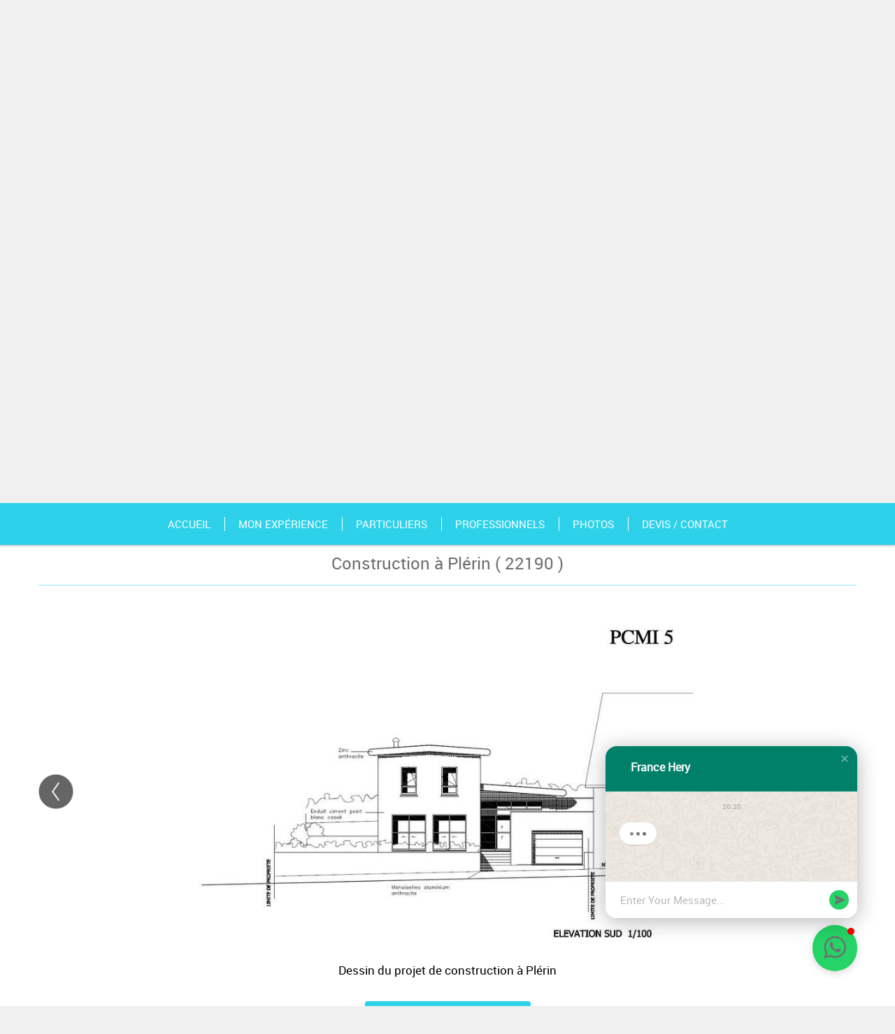

--- FILE ---
content_type: text/html; charset=utf-8
request_url: https://www.dessinateur-francehery.fr/album-4
body_size: 4251
content:
<!doctype html>
<html lang="fr">

<head>
    <title>Construction à Plérin ( 22190 ) - FRANCE HERY</title>
    <meta name="description" content="Construction à Plérin ( 22190 ) - FRANCE HERY">
    <meta name='viewport' content='width=device-width, initial-scale=1.0,maximum-scale=1.0'>
    <meta http-equiv='Content-Type' content='text/html; charset=utf-8'>
    <meta name="theme-color" content="#152672">
    <meta name="msapplication-TileColor" content="#152672">
    <link rel='shortcut icon' type='image/x-icon' href='/img/favicon.ico'>
    <link type="text/css" href='/css/galerie.css' rel='stylesheet'>
    <link type="text/css" href='/css/global.css' rel='stylesheet'>
</head>
<body >
    <div id="preload">
        <div class="circle">
        </div>
    </div>
    <main id="all">
        <header>
            <div class="siteCache"></div>
            <div class="buttonMenu">
                <div class="bouton">
                    <div></div>
                    <div></div>
                    <div></div>
                </div>
                <div class="titre">Menu</div>
            </div>
            <div class="coordH hidden-xs hidden-sm">
                France Héry - 4 bis route de paimpol, 22470 Plouézec - 06 88 75 35 20 - 
            </div>
            <div class="coordH visible-xs visible-sm">
                <a href="tel:06 88 75 35 20">06 88 75 35 20</a>
                <a href="tel:"></a>
            </div>
            <div class="logo">
                <a class="logoImg" href="/">
                    <img src="/img/header/logo.jpg" alt="dessinateur projeteur Paimpol">
                </a>
                <a class="fb" href="http://www.facebook.com/France-Hery-Dessinatrice-en-batiment-412545989118685/?fref=ts" target="_blank" rel="nofollow">
                    <img src="/img/header/facebook.png" alt="dessinateur projeteur Paimpol">
                </a>
            </div>
            <div class="secondHead2">
            <div class="secondHead">
                <div class="container">
                    <div class="menu">
                        <nav class="menuUl">
                            <ul>
                                <li ><a href='/'> Accueil</a></li><li ><a href='/mon-experience/c-3.html' >Mon expérience</a></li><li ><a href='/particuliers/c-8.html' >Particuliers</a></li><li ><a href='/professionnels/c-9.html' >Professionnels</a></li><li ><a href='/galerie' >Photos</a></li><li ><a href='/contact' >devis / Contact</a></li>
                            </ul>
                            <div class="menuExtension"></div>
                        </nav>
                    </div>
                    <div class="clearfix"></div>
                    
                </div>
            </div>
            </div>
            <div id="ban">
                <!-- " container slideBan et changer la div.photo en img ET le script dans backoffice/galerie.js" OR " fullPageBan " -->
                <div class="fullPageBan">
                    <div class="photoDiv">
                                                <ul class="galerie">
                                                             <li id="ban1" class="active premier">
                                                                    <div  class="photo" srcload=/img/banniere/dessinateur-projeteur-paimpol_4.jpg srcloadmobile=/img/banniere/mobile_dessinateur-projeteur-paimpol_4.jpg></div>
                                                            </li>
                                                      </ul>
                        <ul class="pucesB">
                                                          <li class="puce active" id="puceBan1"></li>
                                                      </ul>
                                            </div>
                </div>
            </div>
            <div class="down"><img src="/img/header/down.png" alt=""></div>
        </header>
        <section id="center">
            <div class="container">
<div class="menuLeft">
    <ul>
        
    </ul>
</div><article class="photoDiv zoomPhoto albumDiv">          
<h1 class="titre_article">Construction à Plérin ( 22190 )</h1>
    <ul class="galerie">
                <li class="active premier">  
            <a class="photo" href="/img/photo/plerin-projet_20.jpg" data-source="/img/photo/plerin-projet_20.jpg" title="Dessin du projet de construction à Plérin">
                  <img src="/img/photo/plerin-projet_20.jpg"  alt="Dessin du projet de construction à Plérin">
            </a>
                  <p class="titrePhoto">Dessin du projet de construction à Plérin</p>
        </li>
                    <li >  
            <a class="photo" href="/img/photo/plerin-1_21.jpg" data-source="/img/photo/plerin-1_21.jpg" title="Construction - maison à Plérin">
                  <img srcload="/img/photo/plerin-1_21.jpg"  alt="Construction - maison à Plérin">
            </a>
                  <p class="titrePhoto">Construction - maison à Plérin</p>
        </li>
                    <li >  
            <a class="photo" href="/img/photo/plerin-2_22.jpg" data-source="/img/photo/plerin-2_22.jpg" title="Construction - maison à Plérin">
                  <img srcload="/img/photo/plerin-2_22.jpg"  alt="Construction - maison à Plérin">
            </a>
                  <p class="titrePhoto">Construction - maison à Plérin</p>
        </li>
                    <li >  
            <a class="photo" href="/img/photo/image_27.jpg" data-source="/img/photo/image_27.jpg" title="Facade principale - construction PLERIN">
                  <img srcload="/img/photo/image_27.jpg"  alt="Facade principale - construction PLERIN">
            </a>
                  <p class="titrePhoto">Facade principale - construction PLERIN</p>
        </li>
                </ul>
    <div class="precedentGalerie">
    </div>
    <div class="suivantGalerie">
    </div>
    <br>
    <br>
    <br>
    <div class="retour"><a class="plus" href="/galerie">Retour aux albums</a></div>
</article>    </div>
</section>
<div class="bottomGal">
    <div class="imgGal anim md-3 sm-3 xs-12" style="background-image:url(/img/photo/photo1_2.jpg)"></div>
    <div class="imgGal anim md-3 sm-3 xs-12" style="background-image:url(/img/photo/photo2_3.jpg)"></div>
    <div class="imgGal anim md-3 sm-3 hidden-xs" style="background-image:url(/img/photo/photo3_4.jpg)"></div>
    <div class="imgGal anim md-3 sm-3 hidden-xs" style="background-image:url(/img/photo/photo4_5.jpg)"></div>
    <a href="/galerie">
        <img src="/img/center/picto-photo.png" alt="dessinateur projeteur Paimpol">
        <p>Mes réalisations</p>
    </a>
    <div class="clearfix"></div>
</div>
<!-- Elfsight WhatsApp Chat | 3253 : HERY FRANCE -->
<script src="https://static.elfsight.com/platform/platform.js" async></script>
<div class="elfsight-app-eef52e22-dbc9-47dd-8f37-0845c0855098" data-elfsight-app-lazy></div>
<div class="coord">
    <div class="coordDiv anim">
        <img src="/img/center/logo-bottom.png" alt="dessinateur projeteur Paimpol">
        <div class="leftCoord md-6 sm-6 xs-12">
            <img src="/img/center/pin.png" alt="dessinateur projeteur Paimpol">
            <p>4 bis route de paimpol,</p>
            <p>22470 Plouézec</p>
        </div>
        <div class="rightCoord md-6 sm-6 xs-12">
            <img src="/img/center/phone.png" alt="dessinateur projeteur Paimpol">
            <div class="tel">
                <p class="visible-xs"><a href="tel:0688753520">06 88 75 35 20</a></p>
                <p class="hidden-xs">06 88 75 35 20</p>
            </div>
            <div class="tel">
                <p class="visible-xs"><a href="tel:"></a></p>
                <p class="hidden-xs"></p>
            </div>
        </div>
        <div class="clearfix"></div>
        <a href="/contact" class="plus">Me contacter</a>
        <div class="horaire">
            Du lundi au vendredi de 8h30 à 19h et le samedi de 9h à 12h
        </div>
    </div>
</div>
<div class="bottom">
    <div class="container anim">
         <div class="temoignage md-6 sm-6 xs-12">
            <div class="temoignageDiv">                
            <div class="titreBottom">Témoignages</div>
            <div class="tem">
                <ul class="temoignageUl">
                                                                      
                                                
                        <li class="ligneTem1 active premier">
                             <p class="noteTem ">
                                                                   <img src="/img/center/avis-on.png" alt="avis">
                                                                   <img src="/img/center/avis-on.png" alt="avis">
                                                                   <img src="/img/center/avis-on.png" alt="avis">
                                                                   <img src="/img/center/avis-on.png" alt="avis">
                                                                   <img src="/img/center/avis-on.png" alt="avis">
                                                                                              </p>
                          
                            <div class="contenuTem">
                                                                                                                on la remercie pour l’obtention de notre permis de construire très efficace et a l’ecoute de nos besoins .Obtention du permis en 1 mois qui...</div>
                            <div class="titreBlocTemFlashInside">Pujat eric</div>
                        </li>
                                             
                                                
                        <li class="ligneTem2 ">
                             <p class="noteTem ">
                                                                   <img src="/img/center/avis-on.png" alt="avis">
                                                                   <img src="/img/center/avis-on.png" alt="avis">
                                                                   <img src="/img/center/avis-on.png" alt="avis">
                                                                   <img src="/img/center/avis-on.png" alt="avis">
                                                                   <img src="/img/center/avis-on.png" alt="avis">
                                                                                              </p>
                          
                            <div class="contenuTem">
                                                                                                                Nous tenons a remercier Mme Hery pour la qualité de son travail pour notre demande préalable. Elle a répondu rapidement et nous a accompagnée...</div>
                            <div class="titreBlocTemFlashInside">BEAUVERGER</div>
                        </li>
                                             
                                                
                        <li class="ligneTem3 ">
                             <p class="noteTem ">
                                                                   <img src="/img/center/avis-on.png" alt="avis">
                                                                   <img src="/img/center/avis-on.png" alt="avis">
                                                                   <img src="/img/center/avis-on.png" alt="avis">
                                                                   <img src="/img/center/avis-on.png" alt="avis">
                                                                   <img src="/img/center/avis-on.png" alt="avis">
                                                                                              </p>
                          
                            <div class="contenuTem">
                                                                                                                Nous avons été très satisfaits de notre collaboration avec Mme France Héry qui nous a bien aidés à bâtir notre projet d'aménagement d'un...</div>
                            <div class="titreBlocTemFlashInside">Yannik et Nadine Le Dû</div>
                        </li>
                                             
                                                
                        <li class="ligneTem4 ">
                             <p class="noteTem ">
                                                                   <img src="/img/center/avis-on.png" alt="avis">
                                                                   <img src="/img/center/avis-on.png" alt="avis">
                                                                   <img src="/img/center/avis-on.png" alt="avis">
                                                                   <img src="/img/center/avis-on.png" alt="avis">
                                                                                                   <img src="/img/center/avis-off.png" alt="avis">
                                                              </p>
                          
                            <div class="contenuTem">
                                                                                                                je tenais a remercier Mme Hery pour sa réactivité, son écoute ,pour la réalisation de ma demande de déclaration préalable pour la construction...</div>
                            <div class="titreBlocTemFlashInside">guichard joel</div>
                        </li>
                                             
                                                
                        <li class="ligneTem5 ">
                             <p class="noteTem ">
                                                                   <img src="/img/center/avis-on.png" alt="avis">
                                                                   <img src="/img/center/avis-on.png" alt="avis">
                                                                   <img src="/img/center/avis-on.png" alt="avis">
                                                                   <img src="/img/center/avis-on.png" alt="avis">
                                                                   <img src="/img/center/avis-on.png" alt="avis">
                                                                                              </p>
                          
                            <div class="contenuTem">
                                                                                                                Mme HERY a su prendre notre projet au pied levé, quelle réactivité, un grand merci. On recommande fortement. Toujours à l'écoute et avec de bons...</div>
                            <div class="titreBlocTemFlashInside">David Guéguen</div>
                        </li>
                                             
                                                
                        <li class="ligneTem6 ">
                             <p class="noteTem ">
                                                                   <img src="/img/center/avis-on.png" alt="avis">
                                                                   <img src="/img/center/avis-on.png" alt="avis">
                                                                   <img src="/img/center/avis-on.png" alt="avis">
                                                                   <img src="/img/center/avis-on.png" alt="avis">
                                                                   <img src="/img/center/avis-on.png" alt="avis">
                                                                                              </p>
                          
                            <div class="contenuTem">
                                                                                                                Mme Hery est une professionnelle à l'écoute et très réactive qui a su adapter le projet en tenant compte de nos attentes....</div>
                            <div class="titreBlocTemFlashInside">Olivia BIENVENU </div>
                        </li>
                                             
                                                
                        <li class="ligneTem7 ">
                             <p class="noteTem ">
                                                                   <img src="/img/center/avis-on.png" alt="avis">
                                                                   <img src="/img/center/avis-on.png" alt="avis">
                                                                   <img src="/img/center/avis-on.png" alt="avis">
                                                                   <img src="/img/center/avis-on.png" alt="avis">
                                                                   <img src="/img/center/avis-on.png" alt="avis">
                                                                                              </p>
                          
                            <div class="contenuTem">
                                                                                                                Merci beaucoup France pour tes conseils, ta gentillesse et ton professionnalisme !!! De plus, sans ta rapidité, le projet n'aurait tout simplement...</div>
                            <div class="titreBlocTemFlashInside">Pinsard Dorothee </div>
                        </li>
                                             
                                                
                        <li class="ligneTem8 ">
                             <p class="noteTem ">
                                                                   <img src="/img/center/avis-on.png" alt="avis">
                                                                   <img src="/img/center/avis-on.png" alt="avis">
                                                                   <img src="/img/center/avis-on.png" alt="avis">
                                                                   <img src="/img/center/avis-on.png" alt="avis">
                                                                   <img src="/img/center/avis-on.png" alt="avis">
                                                                                              </p>
                          
                            <div class="contenuTem">
                                                                                                                Je recommande les services de Madame france Hery tr&egrave;s &agrave; l'&eacute;coute et de bons conseils merci &agrave; vous...</div>
                            <div class="titreBlocTemFlashInside">Mathieu.L</div>
                        </li>
                                             
                                                
                        <li class="ligneTem9 ">
                             <p class="noteTem ">
                                                                   <img src="/img/center/avis-on.png" alt="avis">
                                                                   <img src="/img/center/avis-on.png" alt="avis">
                                                                   <img src="/img/center/avis-on.png" alt="avis">
                                                                   <img src="/img/center/avis-on.png" alt="avis">
                                                                   <img src="/img/center/avis-on.png" alt="avis">
                                                                                              </p>
                          
                            <div class="contenuTem">
                                                                                                                Madame HERY a &eacute;t&eacute; continuellement &agrave; notre &eacute;coute, elle a toujours &eacute;t&eacute; force de propositions et a su lire...</div>
                            <div class="titreBlocTemFlashInside">Lindemann Sabine</div>
                        </li>
                                             
                                                
                        <li class="ligneTem10 ">
                             <p class="noteTem ">
                                                                   <img src="/img/center/avis-on.png" alt="avis">
                                                                   <img src="/img/center/avis-on.png" alt="avis">
                                                                   <img src="/img/center/avis-on.png" alt="avis">
                                                                   <img src="/img/center/avis-on.png" alt="avis">
                                                                   <img src="/img/center/avis-on.png" alt="avis">
                                                                                              </p>
                          
                            <div class="contenuTem">
                                                                                                                Professionnelle de bons conseils qui a su adapter sa proposition &agrave; nos attentes et nous accompagner tout au long de notre...</div>
                            <div class="titreBlocTemFlashInside">Matthieu SALAUN</div>
                        </li>
                                                                            </ul>
                <div class="suivantTem"></div>
                <div class="precedentTem"></div>
                <ul class="pucesT">
                    <li class="puceTem1 premier active"></li><li class="puceTem2 "></li><li class="puceTem3 "></li><li class="puceTem4 "></li><li class="puceTem5 "></li><li class="puceTem6 "></li><li class="puceTem7 "></li><li class="puceTem8 "></li><li class="puceTem9 "></li><li class="puceTem10 "></li>
                </ul>
            </div>
            <a href="/temoignage" class="plus">
                tous les témoignages
            </a>
            </div>
        </div>
        <div class="actu md-6 sm-6 xs-12">
            <div class="titreBottom">Flash-infos</div>
            <div class="flash">
                <ul class="actuUl">
                                                                      
                                                <li class="ligneActu1 active premier">
                            <div class="titreFlash">Extension et agrandissement de maison.</div>
                            <div class="dateFlash">26/09/2018</div>
                            <div class="contenuFlash">
                                                                                                                &nbsp;

Agrandir son logement n&rsquo;implique pas forc&eacute;ment de d&eacute;m&eacute;nager : il est possible, dans certaines mesures, d&rsquo;agrandir son logement. Pour de petites surfaces, une d&eacute;claration pr&eacute;alable suffit,...</div>
                        </li>
                         
                     
                                                <li class="ligneActu2 ">
                            <div class="titreFlash">Dessinateur projeteur France Héry à Plouézec (22)</div>
                            <div class="dateFlash">17/05/2018</div>
                            <div class="contenuFlash">
                                                                                                                Dessinatrice en b&acirc;timent &agrave; Plouézec, je travaille pour les particuliers et les professionnels (architectes et ma&icirc;tres d'oeuvre), sur des projets divers (construction neuve, r&eacute;novation, extension, r&eacute;habilitation,...</div>
                        </li>
                         
                     
                                                <li class="ligneActu3 ">
                            <div class="titreFlash">Les petites astuces à connaître avant de rénover votre maison</div>
                            <div class="dateFlash">17/05/2018</div>
                            <div class="contenuFlash">
                                                                                                                Pour &eacute;viter la situation o&ugrave; vous vous dites &ldquo;et si seulement on me l&rsquo;avait dit avant&rdquo;, on vous confie quelques astuces &agrave; connaitre avant de vous lancer dans vos projets de r&eacute;novation de votre...</div>
                        </li>
                         
                                                    </ul>
                <div class="suivantFlash"></div>
                <div class="precedentFlash"></div>
                <ul class="pucesF">
                    <li class="puceFlash1 premier active"></li><li class="puceFlash2 "></li><li class="puceFlash3 "></li>
                </ul>
            </div>
            <a href="/actualite" class="plus">
                Toutes les actualités
            </a>
        </div>
        <div class="clearfix"></div>
    </div>
</div><footer>
    <div class="container">
        <div class="newsletter anim">
            <div class="titreN">Inscrivez vous à la newsletter</div>
            <form class="newsletterF" action="/newsletter" method="POST">
                <div class="relative">
                    <input type="text" name="mail" class="text" placeholder="Inscrivez votre e-mail" onkeyup="confirm_email(this);" onchange="confirm_email(this);" required>
                    <div class="pict"></div>
                </div>
                <button type="submit" class="sub">
                    <img src="/img/center/send.png" alt="dessinateur projeteur Paimpol">
                </button>
            </form>
        </div>
        <div class="lienFooter">
            <ul>
                <li><a href="/mentions" rel="nofollow">Mentions légales</a></li>
                <li><a href="/plandusite">Plan du site</a></li>
                                <li><a href="/bureau-dessin-batiment-plouezec/6-6.htm#center">Bureau de dessin en bâtiment  Plouézec</a></li>                <li><a href="/backoffice" rel="nofollow" target="_blank">Administration</a></li>
            </ul>
        </div>
        <div class="copy">
            ©France hery dessinatrice en bâtiment
        </div>
        <div class="up"><img src="/img/center/up.png" alt=""></div>
    </div>
</footer>
</main>
<div id="notMobile"></div>
<script type="text/javascript" src="/scripts/main.js" defer></script>
    <script async src="https://www.googletagmanager.com/gtag/js?id=UA-198473872-37"></script>
    <script>
    
      window.dataLayer = window.dataLayer || [];
      function gtag(){dataLayer.push(arguments);}
      gtag('js', new Date());
    
      gtag('config', 'UA-198473872-37');
      gtag('config', 'AW-1025820523');
    </script>
</body>
</html>

--- FILE ---
content_type: text/css
request_url: https://www.dessinateur-francehery.fr/css/galerie.css
body_size: 3490
content:
html{font-family:sans-serif;-webkit-text-size-adjust:100%;-ms-text-size-adjust:100%}*{-webkit-box-sizing:border-box;-moz-box-sizing:border-box;box-sizing:border-box}:before,:after{-webkit-box-sizing:border-box;-moz-box-sizing:border-box;box-sizing:border-box}.clearfix{clear:both;float:none;}.container{clear:both;float:none;margin-right:auto;margin-left:auto}@media (min-width: 768px){.container{width:750px}}@media (min-width: 993px){.container{width:970px}}@media (min-width: 1200px){.container{width:1170px}}.xs-1,.sm-1,.md-1,.lg-1,.xs-2,.sm-2,.md-2,.lg-2,.xs-3,.sm-3,.md-3,.lg-3,.xs-4,.sm-4,.md-4,.lg-4,.xs-5,.sm-5,.md-5,.lg-5,.xs-6,.sm-6,.md-6,.lg-6,.xs-7,.sm-7,.md-7,.lg-7,.xs-8,.sm-8,.md-8,.lg-8,.xs-9,.sm-9,.md-9,.lg-9,.xs-10,.sm-10,.md-10,.lg-10,.xs-11,.sm-11,.md-11,.lg-11,.xs-12,.sm-12,.md-12,.lg-12{position:relative;min-height:1px}.xs-1,.xs-2,.xs-3,.xs-4,.xs-5,.xs-6,.xs-7,.xs-8,.xs-9,.xs-10,.xs-11,.xs-12{float:left}.xs-12{width:100%;}.xs-11{width:91.66666667%}.xs-10{width:83.33333333%}.xs-9{width:75%}.xs-8{width:66.66666667%}.xs-7{width:58.33333333%}.xs-6{width:50%}.xs-5{width:41.66666667%}.xs-4{width:33.33333333%}.xs-3{width:25%}.xs-2{width:16.66666667%}.xs-1{width:8.33333333%}.xs-offset-12{margin-left:100%}.xs-offset-11{margin-left:91.66666667%}.xs-offset-10{margin-left:83.33333333%}.xs-offset-9{margin-left:75%}.xs-offset-8{margin-left:66.66666667%}.xs-offset-7{margin-left:58.33333333%}.xs-offset-6{margin-left:50%}.xs-offset-5{margin-left:41.66666667%}.xs-offset-4{margin-left:33.33333333%}.xs-offset-3{margin-left:25%}.xs-offset-2{margin-left:16.66666667%}.xs-offset-1{margin-left:8.33333333%}.xs-offset-0{margin-left:0}@media (min-width: 768px){.sm-1,.sm-2,.sm-3,.sm-4,.sm-5,.sm-6,.sm-7,.sm-8,.sm-9,.sm-10,.sm-11,.sm-12{float:left}.sm-12{width:100%}.sm-11{width:91.66666667%}.sm-10{width:83.33333333%}.sm-9{width:75%}.sm-8{width:66.66666667%}.sm-7{width:58.33333333%}.sm-6{width:50%}.sm-5{width:41.66666667%}.sm-4{width:33.33333333%}.sm-3{width:25%}.sm-2{width:16.66666667%}.sm-1{width:8.33333333%}.sm-offset-12{margin-left:100%}.sm-offset-11{margin-left:91.66666667%}.sm-offset-10{margin-left:83.33333333%}.sm-offset-9{margin-left:75%}.sm-offset-8{margin-left:66.66666667%}.sm-offset-7{margin-left:58.33333333%}.sm-offset-6{margin-left:50%}.sm-offset-5{margin-left:41.66666667%}.sm-offset-4{margin-left:33.33333333%}.sm-offset-3{margin-left:25%}.sm-offset-2{margin-left:16.66666667%}.sm-offset-1{margin-left:8.33333333%}.sm-offset-0{margin-left:0}}@media (min-width: 993px){.md-1,.md-2,.md-3,.md-4,.md-5,.md-6,.md-7,.md-8,.md-9,.md-10,.md-11,.md-12{float:left}.md-12{width:100%}.md-11{width:91.66666667%}.md-10{width:83.33333333%}.md-9{width:75%}.md-8{width:66.66666667%}.md-7{width:58.33333333%}.md-6{width:50%}.md-5{width:41.66666667%}.md-4{width:33.33333333%}.md-3{width:25%}.md-2{width:16.66666667%}.md-1{width:8.33333333%}.md-offset-12{margin-left:100%}.md-offset-11{margin-left:91.66666667%}.md-offset-10{margin-left:83.33333333%}.md-offset-9{margin-left:75%}.md-offset-8{margin-left:66.66666667%}.md-offset-7{margin-left:58.33333333%}.md-offset-6{margin-left:50%}.md-offset-5{margin-left:41.66666667%}.md-offset-4{margin-left:33.33333333%}.md-offset-3{margin-left:25%}.md-offset-2{margin-left:16.66666667%}.md-offset-1{margin-left:8.33333333%}.md-offset-0{margin-left:0}}@media (min-width: 1200px){.lg-1,.lg-2,.lg-3,.lg-4,.lg-5,.lg-6,.lg-7,.lg-8,.lg-9,.lg-10,.lg-11,.lg-12{float:left}.lg-12{width:100%}.lg-11{width:91.66666667%}.lg-10{width:83.33333333%}.lg-9{width:75%}.lg-8{width:66.66666667%}.lg-7{width:58.33333333%}.lg-6{width:50%}.lg-5{width:41.66666667%}.lg-4{width:33.33333333%}.lg-3{width:25%}.lg-2{width:16.66666667%}.lg-1{width:8.33333333%}.lg-offset-12{margin-left:100%}.lg-offset-11{margin-left:91.66666667%}.lg-offset-10{margin-left:83.33333333%}.lg-offset-9{margin-left:75%}.lg-offset-8{margin-left:66.66666667%}.lg-offset-7{margin-left:58.33333333%}.lg-offset-6{margin-left:50%}.lg-offset-5{margin-left:41.66666667%}.lg-offset-4{margin-left:33.33333333%}.lg-offset-3{margin-left:25%}.lg-offset-2{margin-left:16.66666667%}.lg-offset-1{margin-left:8.33333333%}.lg-offset-0{margin-left:0}}.hidden{display:none!important}.visible-xs,.visible-sm,.visible-md,.visible-lg{display:none!important}@media (max-width: 767px){.visible-xs{display:block!important}}@media (min-width: 768px) and (max-width: 991px){.visible-sm{display:block!important}}@media (min-width: 993px) and (max-width: 1199px){.visible-md{display:block!important}}@media (min-width: 1200px){.visible-lg{display:block!important}}@media (max-width: 767px){.hidden-xs{display:none!important}.xs-12{float:none;}}@media (min-width: 768px) and (max-width: 991px){.hidden-sm{display:none!important}}@media (min-width: 993px) and (max-width: 1199px){.hidden-md{display:none!important}}@media (min-width: 1200px){.hidden-lg{display:none!important}}
/*Flash infos / Temoignage*/
.flash, .tem{
	position: relative;
}
.actuUl, .temoignageUl{
	list-style-type: none;
}
.pucesF, .pucesT,.pucesG{
	position:absolute;
	width:100%;
	text-align:center;
	top:70px;
	left:0;	
	z-index:7;
	display: none;
}
.pucesG{
	display: block;
}
.pucesF li, .pucesT li,.pucesG li{
	height:13px;
	width:13px;
	border-radius:100%;
	background-color:#999a9a;
	opacity:0.5;
	display:inline-block;
	margin:0 2px;
	list-style:none;
	cursor:pointer;	
}
.pucesF li.active, .pucesF li:hover,.pucesT li.active, .pucesT li:hover,.pucesG li:hover,.pucesG li.active{
	opacity:1;
}	
.pucesF li.active, .pucesT li.active,.pucesG li.active{
	cursor:default;
	background-color: #728d41;
}
.flash .active,.tem .active{
	opacity: 1;
}
.flash .actuUl,.tem .temoignageUl{
	position: relative;
	overflow: hidden;
}
.flash .actuUl li,.tem .temoignageUl li{
	position: absolute;
	height: 100%;
	width: 100%;
	opacity: 0;
	top:0;
	left: 0;
	-webkit-transition: all 0.2s ease-out;
	-moz-transition: all 0.2s ease-out;
	 -ms-transition: all 0.2s ease-out;
	  -o-transition: all 0.2s ease-out;
		 transition: all 0.2s  ease-out;
}
.flash .actuUl .premier,.tem .temoignageUl .premier{
	position: relative;
}
.actuUl li.active, .temoignageUl li.active{
	opacity: 1;
	-webkit-transition: all 0.2s ease-out;
	-moz-transition: all 0.2s ease-out;
	 -ms-transition: all 0.2s ease-out;
	  -o-transition: all 0.2s ease-out;
		 transition: all 0.2s  ease-out;
}


/*fullPageBan*/
.fullPageBan{
	position: relative;
	width: 100%;
	height: 100%;
}
.fullPageBan .galerie li img{
	display: none;
}
.fullPageBan .galerie li{
	background-repeat: no-repeat;
	background-size: cover;
	background-position: 50% 50%;
    -webkit-transform: translatez(0);
    -moz-transform: translatez(0);
    -ms-transform: translatez(0);
    -o-transform: translatez(0);
    transform: translatez(0);
}
.fullPageBan .galerie, .fullPageBan .photoDiv{
	height: 100%;
}
.pucesB{
	position:absolute;
	width:100%;
	text-align:center;
	top:70px;
	left:0;	
	z-index:9;
	display: none;
}
.pucesB li{
	height:13px;
	width:13px;
	border-radius:100%;
	background-color:#999a9a;
	opacity:0.5;
	display:inline-block;
	margin:0 2px;
	list-style:none;
	cursor:pointer;	
}
.pucesB li.active, .pucesB li:hover{
	opacity:1;
}	
.pucesB li.active{
	cursor:default;
	background-color: #728d41;
}

#ban .galerie{
	width: 100%;
}
#ban .precedentBan{
	background-image:url(../img/center/leftBan.png);
	position:absolute;
	left:0;
	top:0;
	width:50px;
	cursor:pointer;
	background-repeat:no-repeat;
	background-position:50% 50%;
	height:100%;
	z-index:8;	
}
#ban .suivantBan{
	background-image:url(../img/center/rightBan.png);
	position:absolute;
	right:0;
	top:0;
	width:50px;
	height:100%;	
	cursor:pointer;
	background-repeat:no-repeat;
	background-position:50% 50%;
	z-index:8;
}
.realBottom .precedentGalerie,
.realBottom .suivantGalerie{
	display: none;
}
.precedentGalerie{
	position:absolute;
	left:0;
	top:0;
	width:50px;
	cursor:pointer;
	background-repeat:no-repeat;
	background-position:50% 50%;
	background-size:auto 50px;
	background-image:url(../img/center/left.png);
	height:100%;
	z-index:8;	
}
.suivantGalerie{
	position:absolute;
	right:0;
	top:0;
	width:50px;
	height:100%;	
	cursor:pointer;
	background-repeat:no-repeat;
	background-position:50% 50%;
	background-size:auto 50px;
	background-image:url(../img/center/right.png);
	z-index:8;
}
.galerie .premier{
	position:relative;	
	z-index: 0;
}
.galerie li img{
	max-width:100%;
	max-height:100%;
    display: inline-flex;
    margin: auto;
    vertical-align: middle;
}
.galerie li a{
	display: block;
	width: 100%;
	height: 100%;
}
.galerie li{
	position:absolute;
	top:0;
	left:0;
	text-align:center;
	width:100%;
	height:100%;	
	z-index: 0;
	opacity: 0;
	list-style-type:none;
	-webkit-transition: all 0.8s ease-out;
	-moz-transition: all 0.8s ease-out;
	 -ms-transition: all 0.8s ease-out;
	  -o-transition: all 0.8s ease-out;
		 transition: all 0.8s  ease-out;		
}
.galerie li.active{
	opacity:1;
	z-index: 1;
	-webkit-transition: all 0.8s ease-out;
	-moz-transition: all 0.8s ease-out;
	 -ms-transition: all 0.8s ease-out;
	  -o-transition: all 0.8s ease-out;
		 transition: all 0.8s  ease-out;		
}
/*Real*/
.hoverDirection{
	position: relative;
	padding:15px ;
}
.hoverDirection  .hoverDirectionDiv{
	position: relative;
	overflow: hidden !important;
	padding: 0 !important;
}
.hoverDirection  .hoverDirectionDiv  .hoverDirectionButton{
	position: absolute;
	background-color: rgba(255,255,255,0.2);
	background-position: 50%;
	background-repeat: no-repeat;
	background-image: url(../img/center/see.png);
	background-size: 50px;
	height: 100%;
	width: 100%;
	z-index: 4;
	margin:0 !important;
}

.albumDiv{
	text-align:center;	
	position:relative;
	margin-bottom:50px;
}
.albumDiv .premier  img{
	max-width:100% !important;
	max-height:500px !important;
}
.albumDiv .galerie li a{
	position: relative;
	display: inline-block;
	height: 100%;
}
.albumDiv .galerie{
	padding:0;	
	position:relative;
	text-align:center;
	max-width:800px;
	width:100%;
	margin:0 auto;
	display:inline-block;
}
.titrePhoto{
	color:#000;
	font-size:1.1em;
	text-align: center;
	margin-top:15px;
	position: absolute;
	top:100%;
	width: 100%;
	left: 0;
}
/*magnific PopUp*/
.mfp-bg,.mfp-wrap{position:fixed;left:0;top:0}.mfp-bg,.mfp-container,.mfp-wrap{height:100%;width:100%}.mfp-container:before,.mfp-figure:after{content:''}.mfp-bg{z-index:1042999;overflow:hidden;background:#0b0b0b;opacity:.95;filter:alpha(opacity=95)}.mfp-wrap{z-index:1043999;outline:0!important;-webkit-backface-visibility:hidden}.mfp-container{text-align:center;position:absolute;left:0;top:0;padding:0 8px;-webkit-box-sizing:border-box;-moz-box-sizing:border-box;box-sizing:border-box}.mfp-container:before{display:inline-block;height:100%;vertical-align:middle}.mfp-align-top .mfp-container:before{display:none}.mfp-content{position:relative;display:inline-block;vertical-align:middle;margin:0 auto;text-align:left;z-index:1045}.mfp-close,.mfp-preloader{text-align:center;position:absolute}.mfp-ajax-holder .mfp-content,.mfp-inline-holder .mfp-content{width:100%;cursor:auto}.mfp-ajax-cur{cursor:progress}.mfp-zoom-out-cur,.mfp-zoom-out-cur .mfp-image-holder .mfp-close{cursor:-moz-zoom-out;cursor:-webkit-zoom-out;cursor:zoom-out}.mfp-zoom{cursor:pointer;cursor:-webkit-zoom-in;cursor:-moz-zoom-in;cursor:zoom-in}.mfp-auto-cursor .mfp-content{cursor:auto}.mfp-arrow,.mfp-close,.mfp-counter,.mfp-preloader{-webkit-user-select:none;-moz-user-select:none;user-select:none}.mfp-loading.mfp-figure{display:none}.mfp-hide{display:none!important}.mfp-preloader{color:#CCC;top:50%;width:auto;margin-top:-.8em;left:8px;right:8px;z-index:1044}.mfp-preloader a{color:#CCC}.mfp-close,.mfp-preloader a:hover{color:#FFF}.mfp-s-error .mfp-content,.mfp-s-ready .mfp-preloader{display:none}button.mfp-arrow,button.mfp-close{overflow:visible;cursor:pointer;background:0 0;border:0;-webkit-appearance:none;display:block;outline:0;padding:0;z-index:1046;-webkit-box-shadow:none;box-shadow:none}button::-moz-focus-inner{padding:0;border:0}.mfp-close{width:44px;height:44px;line-height:44px;right:0;top:0;text-decoration:none;opacity:.65;filter:alpha(opacity=65);padding:0 0 18px 10px;font-style:normal;font-size:28px;font-family:Arial,Baskerville,monospace}.mfp-close:focus,.mfp-close:hover{opacity:1;filter:alpha(opacity=100)}.mfp-close:active{top:1px}.mfp-close-btn-in .mfp-close{color:#333}.mfp-iframe-holder .mfp-close,.mfp-image-holder .mfp-close{color:#FFF;right:-6px;text-align:right;padding-right:6px;width:100%}.mfp-counter{position:absolute;top:0;right:0;color:#CCC;font-size:12px;line-height:18px;white-space:nowrap}.mfp-figure,img.mfp-img{line-height:0}.mfp-arrow{position:absolute;opacity:.65;filter:alpha(opacity=65);margin:-55px 0 0;top:50%;padding:0;width:90px;height:110px;-webkit-tap-highlight-color:transparent}.mfp-arrow:active{margin-top:-54px}.mfp-arrow:focus,.mfp-arrow:hover{opacity:1;filter:alpha(opacity=100)}.mfp-arrow .mfp-a,.mfp-arrow .mfp-b,.mfp-arrow:after,.mfp-arrow:before{content:'';display:block;width:0;height:0;position:absolute;left:0;top:0;margin-top:35px;margin-left:35px;border:inset transparent}.mfp-arrow .mfp-a,.mfp-arrow:after{border-top-width:13px;border-bottom-width:13px;top:8px}.mfp-arrow .mfp-b,.mfp-arrow:before{border-top-width:21px;border-bottom-width:21px;opacity:.7}.mfp-arrow-left{left:0}.mfp-arrow-left .mfp-a,.mfp-arrow-left:after{border-right:17px solid #FFF;margin-left:31px}.mfp-arrow-left .mfp-b,.mfp-arrow-left:before{margin-left:25px;border-right:27px solid #3F3F3F}.mfp-arrow-right{right:0}.mfp-arrow-right .mfp-a,.mfp-arrow-right:after{border-left:17px solid #FFF;margin-left:39px}.mfp-arrow-right .mfp-b,.mfp-arrow-right:before{border-left:27px solid #3F3F3F}.mfp-iframe-holder{padding-top:40px;padding-bottom:40px}.mfp-iframe-holder .mfp-content{line-height:0;width:100%;max-width:900px}.mfp-image-holder .mfp-content,img.mfp-img{max-width:100%}.mfp-iframe-holder .mfp-close{top:-40px}.mfp-iframe-scaler{width:100%;height:0;overflow:hidden;padding-top:56.25%}.mfp-iframe-scaler iframe{position:absolute;display:block;top:0;left:0;width:100%;height:100%;box-shadow:0 0 8px rgba(0,0,0,.6);background:#000}.mfp-figure:after,img.mfp-img{width:auto;height:auto;display:block}img.mfp-img{-webkit-box-sizing:border-box;-moz-box-sizing:border-box;box-sizing:border-box;padding:40px 0;margin:0 auto}.mfp-figure:after{position:absolute;left:0;top:40px;bottom:40px;right:0;z-index:-1;box-shadow:0 0 8px rgba(0,0,0,.6);background:#444}.mfp-figure small{color:#BDBDBD;display:block;font-size:12px;line-height:14px}.mfp-figure figure{margin:0}.mfp-bottom-bar{margin-top:-36px;position:absolute;top:100%;left:0;width:100%;cursor:auto}.mfp-title{text-align:left;line-height:18px;color:#fcfcfcs!important;word-wrap:break-word;padding-right:36px}.mfp-title>a{color:#fcfcfc!important}.mfp-gallery .mfp-image-holder .mfp-figure{cursor:pointer}@media screen and (max-width:800px) and (orientation:landscape),screen and (max-height:300px){.mfp-img-mobile .mfp-image-holder{padding-left:0;padding-right:0}.mfp-img-mobile img.mfp-img{padding:0}.mfp-img-mobile .mfp-figure:after{top:0;bottom:0}.mfp-img-mobile .mfp-figure small{display:inline;margin-left:5px}.mfp-img-mobile .mfp-bottom-bar{background:rgba(0,0,0,.6);bottom:0;margin:0;top:auto;padding:3px 5px;position:fixed;-webkit-box-sizing:border-box;-moz-box-sizing:border-box;box-sizing:border-box}.mfp-img-mobile .mfp-bottom-bar:empty{padding:0}.mfp-img-mobile .mfp-counter{right:5px;top:3px}.mfp-img-mobile .mfp-close{top:0;right:0;width:35px;height:35px;line-height:35px;background:rgba(0,0,0,.6);position:fixed;text-align:center;padding:0}}@media all and (max-width:900px){.mfp-arrow{-webkit-transform:scale(.75);transform:scale(.75)}.mfp-arrow-left{-webkit-transform-origin:0;transform-origin:0}.mfp-arrow-right{-webkit-transform-origin:100%;transform-origin:100%}.mfp-container{padding-left:6px;padding-right:6px}}.mfp-ie7 .mfp-img{padding:0}.mfp-ie7 .mfp-bottom-bar{width:600px;left:50%;margin-left:-300px;margin-top:5px;padding-bottom:5px}.mfp-ie7 .mfp-container{padding:0}.mfp-ie7 .mfp-content{padding-top:44px}.mfp-ie7 .mfp-close{top:0;right:0;padding-top:0}

--- FILE ---
content_type: text/css
request_url: https://www.dessinateur-francehery.fr/css/global.css
body_size: 6456
content:
#ban{max-height: 1200px !important;}
/*All*/
@font-face {
  font-family: 'regular';
  src: url('font/roboto-regular-webfont.woff2') format('woff2'), url('font/roboto-regular-webfont.woff') format('woff'), url('font/roboto-regular-webfont.ttf') format('truetype');
  font-weight: normal;
  font-style: normal;
}
#preload {
  width: 50px;
  display: block;
  height: 50px;
  position: absolute;
  top: 0;
  left: 0;
  bottom: 60px;
  right: 0;
  margin: auto auto;
}
.circle {
  width: 50px;
  height: 50px;
  margin: 30px auto;
  border-radius: 50px;
  -webkit-box-sizing: border-box;
  border: solid 10px rgba(0, 0, 0, 0.1);
  border-top-color: #2dd2ea;
  -webkit-animation: spin 1s infinite linear;
}
.centerLoader {       
  text-align: center;
}
@-webkit-keyframes spin {
  100% {
    -webkit-transform: rotate(360deg);
  }
}
.afterRotate{
  -webkit-backface-visibility: hidden;
  outline: 1px solid transparent;
}
.errorDiv {
  width: 100%;
  overflow: hidden;
}
img {
  border: none;
}
body {
  overflow-x: hidden;
  background-color: #f0f0f0;
  font-size: 15px;
}
header {
  position: relative;
}
*,
p {
  font-family: 'regular', Arial, sans-serif;
  margin: 0;
  padding: 0;
  color: #6f6f6f;
}
iframe {
  max-width: 100%;
}
html {
  color: #6f6f6f;
}
a {
  color: #2dd2ea;
  text-decoration: none;
}
a:hover {
  color: #2dd2ea;
  text-decoration: none;
}
::selection {
  background-color: #2dd2ea;
  color: #fff;
}
::-moz-selection {
  background-color: #2dd2ea;
  color: #fff;
}
* {
  outline: none !important;
}
ul {
  list-style-position: inside;
  margin: 0;
}
#all{
  overflow: hidden;
  max-width: 1920px;
  margin:auto;
}
#all,
.buttonMenu,
.buttonMenuLeft {
  display: none;
}

.anim{
  opacity: 0;
}
/*header.tpl*/
#ban .galerie{
  position: fixed;
  top: 0;
  left: 0;
  width: 100%;
  right: 0;
  height: 100%;
  z-index: -1;
    max-width: 1920px;
  margin:auto;
}
.coordH *{
  color:#28b0d2 !important;
}
.coordH{
  position: absolute;
  top:0;
  font-weight: bold;
  left: 0;
  width: 100%;
  background-color: #152672;
  text-align: center;
  padding:13px;
  color:#28b0d2;
  font-size: 1.1em;
  z-index: 3;
  height: 50px;
}
.logo {
  padding: 15px;
  text-align: center;
  background-color: #fff;
  position: absolute;
  top: 50px;
  left: 0;
  width: 100%;
  z-index: 7;
}
 a.logoImg {
  display: inline-block;
}
 a.logoImg img {
  width: 100%;
  max-width: 843px;
}
.fb{
  position: absolute;
  top: 80px;
}
.down img{
  display: block;
}
.down:hover{
  bottom: -8px;
  -webkit-transition: all 0.3s ease-out;
  -moz-transition: all 0.3s ease-out;
  -ms-transition: all 0.3s ease-out;
  -o-transition: all 0.3s ease-out;
  transition: all 0.3s ease-out;
}
.down {
  width:286px;
  text-align: center;
  left: 0;
  right: 0;
  margin: auto;
  position: absolute;
  bottom: 0;
  z-index: 3;
  cursor: pointer;
  -webkit-transition: all 0.3s ease-out;
  -moz-transition: all 0.3s ease-out;
  -ms-transition: all 0.3s ease-out;
  -o-transition: all 0.3s ease-out;
  transition: all 0.3s ease-out;
}
.scroll .secondHead{
  position: fixed;
  top: 0;
}
.secondHead2{
  position: absolute;
  z-index: 9;
  top: 418px;
  width: 100%;
}
.secondHead {
  position: absolute;
  top: 0;
  left: 0;
  width: 100%;
  z-index: 9;
  background: #2dd2ea;
  box-shadow: 0 2px 2px rgba(0, 0, 0, 0.2);
}
.menu {
  text-align: center;
}
.menuUl > ul > li:first-child::after{
  display: none;
}
.menuUl > ul > li::after{
  content: "";
  position: absolute;
  left: 0;
  top: 0;
  bottom: 0;
  height: 20px;
  width: 1px;
  background-color: #fff;
  margin:auto;
}
.menuUl > ul > li > a::after{
  content: "";
  position: absolute;
  left: 0;
  bottom: -10px;
  height: 3px;
  width: 0px;
  border-top:solid thin #152672;
  border-bottom:solid thin #152672;
}
.menuUl > ul > li.active > a::after,
.menuUl > ul > li > a:hover::after {
  width: 50px;
} 
.menuUl > ul > li {
  display: inline-block;
  color: #000;
  position: relative;
  padding: 20px;
}
.menuUl > ul > li > a {
  font-size: 1<em;
  position: relative;
  color: #fff;
  text-transform: uppercase;
  display: block;
}
.menuUl > ul > li.active > a,
.menuUl > ul > li > a:hover {
  color: #152672;
}
.menu .sousCat {
  display: none;
  position: absolute;
  left: -50%;
  width: 200%;
  top: 100%;
  z-index: 9999;
  list-style: none;
  -webkit-transition: all 0.1s ease-out;
  -moz-transition: all 0.1s ease-out;
  -ms-transition: all 0.1s ease-out;
  -o-transition: all 0.1s ease-out;
  transition: all 0.1s ease-out;
}
.menu li:hover > .sousCat,
.sousCat.hovered {
  display: block;
  -webkit-transition: all 0.1s ease-out;
  -moz-transition: all 0.1s ease-out;
  -ms-transition: all 0.1s ease-out;
  -o-transition: all 0.1s ease-out;
  transition: all 0.1s ease-out;
}
.menu .sousCat > li {
  width: 100% !important;
}
.menu .sousCat > li > a {
  display: block;
  padding: 10px;
  font-size: 1.1em;
  text-align: center;
  color: #2dd2ea;
  background-color: #E0E0E0;
  -webkit-transition: all 0.2s ease-out;
  -moz-transition: all 0.2s ease-out;
  -ms-transition: all 0.2s ease-out;
  -o-transition: all 0.2s ease-out;
  transition: all 0.2s ease-out;
}
.menu .sousCat > li.active > a,
.menu .sousCat > li:hover > a {
  display: block;
  color: #E0E0E0;
  background-color: #2dd2ea;
  -webkit-transition: all 0.2s ease-out;
  -moz-transition: all 0.2s ease-out;
  -ms-transition: all 0.2s ease-out;
  -o-transition: all 0.2s ease-out;
  transition: all 0.2s ease-out;
}
.menu .sousCat .sousCat {
  transform: scaleX(0);
  -webkit-transform: scaleX(0);
  -moz-transform: scaleX(0);
  -ms-transform: scaleX(0);
  -o-transform: scaleX(0);
  transform-origin: left;
  -webkit-transform-origin: left;
  -moz-transform-origin: left;
  -ms-transform-origin: left;
  -o-transform-origin: left;
  position: absolute;
  left: 100%;
  width: 100%;
  top: 0;
  z-index: 9999999;
  background-color: #CCCCCC;
  -webkit-transition: all 0.1s ease-out;
  -moz-transition: all 0.1s ease-out;
  -ms-transition: all 0.1s ease-out;
  -o-transition: all 0.1s ease-out;
  transition: all 0.1s ease-out;
}

/*Section*/

section {
  padding: 50px 0px;
  background-color: #fff;
}
.cadre{
  padding: 5px 15px;
  margin:15px 0;
  background-color: #f2efe8;
}
.titreTab {
  display: block;
  margin:10px 0;
  width: 100%;
  background-color: #fff;
}
.contenuTab {
  display: none;
}
.contenuTab.active {
  display: block;
}
hr{
  max-width: 200px;
  margin:auto;
}
.titreTab {
  cursor: pointer;
  padding: 10px;
  background-color: #152672;
  border-bottom:solid 2px #2dd2ea;
}
.titreTab h2 {
  font-size: 1.2em;
  margin: 0;
  color: #fff;
  text-align: center;
  opacity: 0.7;
}
.titreTab.active h2 {
  color: #fff;
  opacity: 1;
}
.titreTab:hover h2 {
  color: #2dd2ea;
}
.titreTab:hover {
  cursor: pointer;
  background-color: #fff;
  opacity: 0.8;
}
.titreTab.active h2 {
  color: #2dd2ea;
}
.titreTab.active {
  cursor: default;
  background-color: #fff;
}
.titre_article.titreTemoignage{
  margin-bottom: 10px;
}
.noteMoyenne span{
  line-height: 0.8em;
  padding-top: 2px;
  float: left;
  margin-left: 8px;
}
.noteMoyenne img{
  vertical-align: middle;
  display: inline-block;
  float: left;
  margin-right: 2px;
}
.noteMoyenne{
  margin-bottom: 30px;
}
.titre_article {
  margin-bottom: 25px;
  color: #6f6f6f;
  font-weight: normal;
  text-align: center;
  font-size: 1.6em;
  padding-bottom: 15px;
  border-bottom:solid thin #96e8f4;
}
article,
.article,
.temoignageDiv2 {
  margin: 20px 0;
}
.article img {
  max-width: 100%;
  height: auto;
}
.article ol,
.contenuTab ol,
.contenuTab ol {
  padding: 5px;
  background-color: #efefef;
  list-style-type: none;
  margin:10px 0;
}
.article ol li,
.contenuTab ol li,
.contenuTab ol li {
  padding: 10px 15px;
  margin:5px;
  background-color: #f6f6f6;
  display: inline-block;
}
.encadre{
  padding: 15px;
  background-color: #eee;
}
.BlockPresta{
  display: block;
}
.BlockPresta table{
  width: 25%;
  height: auto !important;
  float: left;
  display: inline-block;
  border:none;
}
.BlockPresta table *{
  width: 100%;
  display: block;
  text-align: center !important;
}
.article a *,
.contenuTab a *,
.contenuTab a {
  color: #2dd2ea;
}
.contenu_article h2,
.contenuTab h2{
  font-size: 1.2em;
  color: #2dd2ea;
}
.couleurSpan *,
.couleurSpan {
  color: #2dd2ea !important;
}
.contenuTab ul,
.contenu_article ul {
   list-style: disc outside none;
    padding: 10px 10px 10px 25px;
}
/*Galerie Categorie*/
.realArticle{
  position: relative;
  margin-top: 30px;
}
.realArticle .galerie{
  position: relative;
}
/*Temoignages / Flash-infos*/
.blocTemFlashInside .dateTemoignage,.dateTemoignage{
  color:#888 !important;
  font-style: italic;
}
.blocTemFlashInside * {
  background-color: transparent !important;
  color: #000 ;
}
.titreBlocTemFlashInside {
  margin-top: 5px;
  font-weight: bold;
  font-style: 1.2em;
}
.blocTemFlashInside {
  padding: 20px 0;
  display: block;
  text-align: center;
  box-sizing: border-box;
  -moz-box-sizing: border-box;
  -webkit-box-sizing: border-box;
  display: inline-block;
  margin-bottom: 20px;
  padding: 15px;
  background-color: #ededed;
  width: 100%;
}
.noteInput{
  position: relative;
  display: inline-block;
  float: left;
  margin-right: 2px;
  z-index: 1;
  cursor: pointer;
}
.noteInput input{
  opacity: 0;
  width: 16px;
  cursor: pointer;
  height: 16px;
  display: inline-block;
}
.noteInput.active::after{
  background-image: url(../img/center/avis-on.png);
}
.noteInput::after{
  content: "";
  position: absolute;
  left: 0;
  right: 0;
  z-index: -1;
  top: 0;
  bottom: 0;
  background-image: url(../img/center/avis-off.png);
  background-repeat: no-repeat;
}
/*Equipe*/
.equipe img {
  max-width: 100%;
}
/*Document*/
.document {
  text-align: center;
  padding: 15px;
}
.titre_document {
  overflow: hidden;
  font-size: 1.2em;
  font-weight: bold;
  margin-bottom: 10px;
}
.desc_document {
  font-size: 0.9em
}

/*Carte*/

.carte {
  width: 100%;
  margin: 20px 0;
}
.ligneCarte {
  padding: 5px 0;
  border-bottom: solid thin #000;
  position: relative;
}
.carteLine {
  margin: 15px 0;
}
.descCarte {
  color: #999 !important;
  font-style: italic;
}
.titreCarte {
  font-size: 1.2em;
  font-weight: bold;
}
.prixCarte {
  position: absolute;
  right: 0;
  top: 0;
  font-size: 1.3em;
}

/*Produit*/
.photoProduit{
  position: relative;
}
.titre_produit {
  height: 24px;
  overflow: hidden;
  font-size: 1.2em;
  margin: 0;
  color: #000;
}
.imgProduit {
  background-size: cover;
  background-position: 50% 50%;
  height: 210px;
}
.produit {
  padding: 15px;
}
.produit:nth-child(3n+1) {
  padding-left: 0;
  padding-right: 30px;
}
.produit:nth-child(3n+3) {
  padding-right: 0;
  padding-left: 30px;
}

/*Produit associe*/

.produitAssocies {
  padding: 15px;
}
.produitAssocies:nth-child(1) {
  padding-left: 0;
  padding-right: 30px;
}
.produitAssocies:nth-child(3) {
  padding-right: 0;
  padding-left: 30px;
}
.titreAssocie {
  margin: 30px 0 20px 0;
  color: #000;
}

/*Bottom*/
.imgGal{
  height: 350px;
  background-position: 50%;
  background-size: cover;
}
.bottomGal{
  position: relative;
  background-color: #fff;
  overflow: hidden;
}
.bottomGal p{
  margin-top: 10px;
  color:#fff;
  position: relative;
  font-size: 1.2em;
}
.bottomGal p::after{
  content: "";
  position: absolute;
  left: 0;
  right: 0;
  bottom: -10px;
  height: 3px;
  border-bottom: solid thin #fff;
  border-top: solid thin #fff;
  margin:auto;
  width: 50px;
}
.bottomGal a:hover{
  top: 0;
  -webkit-transition: all 0.3s ease-out;
  -moz-transition: all 0.3s ease-out;
  -ms-transition: all 0.3s ease-out;
  -o-transition: all 0.3s ease-out;
  transition: all 0.3s ease-out;
}
.bottomGal a{
  height: 195px;
  padding: 30px;
  position: absolute;
  left: 0;
  right: 0;
  margin:auto;
  top: -15px;
  background-image: url(../img/center/real.png);
  background-repeat: no-repeat;
  background-position: top center;
  text-align: center;
  width: 550px;
  -webkit-transition: all 0.3s ease-out;
  -moz-transition: all 0.3s ease-out;
  -ms-transition: all 0.3s ease-out;
  -o-transition: all 0.3s ease-out;
  transition: all 0.3s ease-out;
}
.coord{
  text-align: center;
  background-image: url(../img/center/coord.jpg);
  background-repeat: no-repeat;
  background-color: #f7fafc;
}
.coordDiv > img{
  margin-bottom: 50px;
}
.coordDiv{
  margin:auto;
  max-width: 700px;
  padding: 60px 0;
}
.coord p{
  color:#243376;
  font-size: 1.4em;
}
.leftCoord, .rightCoord{
  padding: 20px 10px;
}
.leftCoord img, .rightCoord img{
  margin-bottom: 15px;
}
.leftCoord{
  position: relative;
}
.leftCoord::after{
  content: "";
  position: absolute;
  right: -2px;
  top: 0;
  bottom: 0;
  width: 4px;
  background-image: url(../img/center/repeat.png);
}
.horaire{
  color:#3e3737;
  margin-top: 30px;
  text-transform: uppercase;
}
.coord .plus{
  margin-top: 50px;
}
.tel *{
  color:#243376 !important;
}
.bottom {
  background-color: #fff;
  text-align: center;
  position: relative;
}
.bottom::after{
  content: "";
  position: absolute;
  left: 50%;
  width: 4px;
  background-image: url(../img/center/repeat.png);
  top: 100px;
  bottom: 100px;
  margin:auto;
}
.actu, .temoignage{
  padding: 40px;
}
.actuUl,
.temoignageUl {
  min-height: 95px;
}
.temoignageUl * {
  color: #22337d;
}
.actuUl * {
  color: #6f6f6f;
}
.temoignageUl{
  font-family: "Times new roman";
  font-style: italic;
  font-size: 1.2em;
}
.bottom .titreFlash{
  font-weight: bold;
  text-transform: uppercase;
}
.titreBottom::after{
  content: "";
  position: absolute;
  left: 0;
  right: 0;
  bottom: -10px;
  height: 3px;
  border-bottom: solid thin #22337d;
  border-top: solid thin #22337d;
  margin:auto;
  width: 150px;
}
.titreBottom{
  color:#22337d;
  font-size: 1.7em;
  letter-spacing: 1px;
  text-align: center;
  margin-bottom: 40px;
  position: relative;
}
/*Galerie bottom*/

.realBottom .photoDiv {
  position: relative;
  width: 300px;
  margin: auto;
}
.realBottom .galerie {
  height: 300px;
}
.realBottom .galerie li {
  background-repeat: no-repeat;
  background-size: cover;
  background-position: 50%;
}


.plus {
  margin-top: 30px;
  padding: 10px 30px;
  background-color: #2dd2ea;
  color: #fff !important;
  border: none;
  border-radius: 4px;  
  position: relative;
  font-size: 1.1em;
  text-transform: uppercase;
  display: inline-block;
  cursor: pointer;
  -webkit-transition: all 0.3s ease-out;
  -moz-transition: all 0.3s ease-out;
  -ms-transition: all 0.3s ease-out;
  -o-transition: all 0.3s ease-out;
  transition: all 0.3s ease-out;
}
.plus:hover {
  background-color: #f0f0f0;
  color: #2dd2ea !important;
  -webkit-transition: all 0.3s ease-out;
  -moz-transition: all 0.3s ease-out;
  -ms-transition: all 0.3s ease-out;
  -o-transition: all 0.3s ease-out;
  transition: all 0.3s ease-out;
}
.plus2 {
  margin-top: 30px;
  padding: 15px 20px;
  background-color: #000;
  color: #fff !important;
  border: solid thin #000;
  position: relative;
  font-size: 1.2em;
  display: inline-block;
  cursor: pointer;
  -webkit-transition: all 0.3s ease-out;
  -moz-transition: all 0.3s ease-out;
  -ms-transition: all 0.3s ease-out;
  -o-transition: all 0.3s ease-out;
  transition: all 0.3s ease-out;
}
.plus2:hover {
  background-color: #fff;
  color: #fff !important;
  -webkit-transition: all 0.3s ease-out;
  -moz-transition: all 0.3s ease-out;
  -ms-transition: all 0.3s ease-out;
  -o-transition: all 0.3s ease-out;
  transition: all 0.3s ease-out;
}

/*Footer*/
.newsletter{
  padding: 50px 0;
}
/*newsletter bottom*/
.titreN::after{
  content: "";
  position: absolute;
  left: 0;
  right: 0;
  bottom: -10px;
  height: 3px;
  border-bottom: solid thin #fff;
  border-top: solid thin #fff;
  margin:auto;
  width: 200px;
}
.titreN{
  color:#fff;
  font-size: 1.7em;
  letter-spacing: 1px;
  margin-bottom: 40px;
  position: relative;
}
.newsletterF {
  max-width: 100%;
  background-color: #fff;
  position: relative;
  padding-right: 80px;
}
.sub{
  position: absolute;
  right: 10px;
  top: 8px;
  border:none;
  background-color: transparent;
}
.text {
  padding: 10px 25px;
  border-radius: 0px;
  background-color: #fff;
  border: none;
  width: 400px;
  max-width: 100%;
}
footer {
  position: relative;
  background-color: #2dd2ea;
  text-align: center;
}
.lienFooter {
  padding: 0;
  border-top:solid thin #96e9f5;
  border-bottom:solid thin #96e9f5;
  text-align: center;
}
.lienFooter ul li:first-child::after{
  display: none;
}
.lienFooter ul li::after{
  content: "";
  position: absolute;
  left: -2px;
  width: 4px;
  height: 1px;
  background-color: #000;
  margin:auto;
  top: 0;
  bottom: 0;
}
.lienFooter ul li {
  position: relative;
  display: inline-block;
  padding: 20px;
}
.lienFooter ul li a {
  display: inline-block;
  font-size: 1.2em;
  color: #000;
  text-transform: uppercase;
}
.copy{
  color:#fff;
  padding: 10px 0;
  margin-top: 100px;
  text-align: left;
}
.up{
  position: absolute;
  left: 0;
  right: 0;
  margin:auto;
  bottom: 0;
  width: 286px;
  bottom: 0;
}
.up img{
  display: block;
}
/*Sitemap.tpl*/

.sitemap {
  list-style-type: none;
}
.sitemap a {
  font-size: 1.2em;
  margin: 4px 0;
  display: block;
}
.sitemap a:hover {
  text-decoration: underline;
}
.sitemap > li> ul {
  margin-left: 40px;
  list-style-type: none;
  height: auto;
}
.sitemap > li > ul > li > ul {
  margin-left: 40px;
  list-style-type: none;
  height: auto;
}
.sitemap > li a,
.sitemap .sousCat li > a {
  background-color: transparent !important;
  color: #2dd2ea !important;
}
.sitemap > li > ul > li > ul > li > ul {
  margin-left: 40px;
  list-style-type: none;
  height: auto;
}
.sitemap > li > ul > li > ul > li > ul > li > ul {
  margin-left: 40px;
  list-style-type: none;
  height: auto;
}
.lienRefloop {
  margin-top: 30px;
  text-align: center;
}
.lienRefloop div{
	clear:both;	
}
.pastille_ref{
	background-color:#c7c3c3;
	padding:3px 7px;
	border-radius:7px;	
	color:#fff;
	margin:5px;
	display:block;
	float:left;
}
.ref_suivant{
	float:right;
	border:1px solid #8c8686;
	border-radius:5px;
  background-color: rgba(0,0,0,0.1);
	padding:15px 20px 15px 15px;	
}

.ref_suivant:after {
	border: solid transparent;
	content: " ";
	height: 0;
	width: 0;
	position: absolute;
	border-left-color: #c7c3c3;
	border-width: 20px 10px;
	margin-top: -10px;
	margin-left:5px;
}
/*Contact.tpl*/

.form {
  max-width: 100%;
  width: 600px;
  margin: auto;
}
.group {
  position: relative;
  width: 100%;
  display: inline-block;
  text-align: left;
  float: left;
  margin-top: 8px;
}
.groupInfo span{
  margin-left: 20px;
}
.groupInfo::after {
  content: "";
  position: absolute;
  height: 16px;
  width: 16px;
  top: 5px;
  left: 0;
  background-color: #fff;
  border: solid thin #e1e1e1;
  z-index: 0;
}
.groupInfo.checked::before {
  content: "";
  position: absolute;
  height: 10px;
  width: 10px;
  top: 8px;
  left: 3px;
  background-color: #2dd2ea;
  z-index: 1;
}
.groupInfo input {
  z-index: 2;
  position: absolute;
  margin: 0;
  opacity: 0;
  margin-right: 15px;
  left: 0;
  top: 0;
}
.nobot {
  margin-top: 20px;
  position: relative;
}
.nobot span {
  margin-left: 15px;
}
.oblig{
  font-style: italic;
  font-size: 0.8em;
  margin-top: 5px;
}
.nobot::after {
  content: "";
  position: absolute;
  height: 16px;
  width: 16px;
  top: 0;
  left: 0;
  background-color: #fff;
  border: solid thin #e1e1e1;
  z-index: 0;
}
.nobot.checked::before {
  content: "";
  position: absolute;
  height: 10px;
  width: 10px;
  top: 3px;
  left: 3px;
  background-color: #2dd2ea;
  z-index: 1;
}
.nobot input {
  z-index: 2;
  position: absolute;
  margin: 0;
  opacity: 0;
  margin-right: 15px;
  left: 0;
  top: 0;
}
.field {
  font-size: 1.2em;
  padding: 8px;
  display: block;
  width: 100%;
  border: none;
  border-bottom: 1px solid #757575;
  background-color: #f6f6f6;
  position: relative;
  margin: 0;
  border-radius: none !important;
  -webkit-border-radius: 0;
}
.fieldD {
  position: relative;
}
.fieldD::after {
  content: attr(label);
  position: absolute;
  left: 10px;
  top: -10px;
  font-size: 1em;
  color: #bababa;
}
.incorrectFormat ~ .pict {
  position: absolute;
  right: 8px;
  bottom: 10px;
  content: "";
  height: 20px;
  width: 20px;
  background-repeat: no-repeat;
  background-image: url(../img/nomatching.jpg);
}
.correctFormat ~ .pict {
  position: absolute;
  right: 8px;
  bottom: 10px;
  content: "";
  height: 20px;
  width: 20px;
  background-repeat: no-repeat;
  background-image: url(../img/matching.jpg);
}
.relative {
  position: relative;
  max-width: 100%;
}
.field:focus {
  outline: none;
}
label {
  font-weight: normal;
  font-size: 1em;
  color: #bababa;
  margin-top: 20px;
}
label span {
  color: #000;
  margin-left: 15px;
  display: inline-block;
  font-weight: bold;
}
.inputFileContact {
  cursor: pointer;
}
.bar {
  position: relative;
  display: block;
  width: 100%;
}
.bar:before,
.bar:after {
  content: '';
  height: 3px;
  width: 0;
  bottom: 0px;
  position: absolute;
  background: #2dd2ea;
  transition: 0.2s ease-in all;
  -moz-transition: 0.2s ease-in all;
  -webkit-transition: 0.2s ease-in all;
  -o-transition: 0.2s ease-in all;
}
.bar:before {
  left: 50%;
}
.bar:after {
  right: 50%;
}
.field:focus ~ .bar:before,
.field:focus ~ .bar:after {
  width: 50%;
}
.form .groupTextarea,
.form .groupFile {
  width: 100%;
  margin-top: 8px;
}
.form .groupFile div {
  position: relative;
}
.form .groupFile div input {
  font-size: 1.1em;
  padding: 8px;
  height: 100%;
  width: 100%;
  background-color: #f6f6f6;
  border-bottom: 1px solid #757575;
}
.form .groupFile div span {
  display: none;
}
.form .groupFile div span img {
  height: 18px;
  margin-right: 20px;
}
.form .groupTextarea textarea {
  width: 100%;
  height: 130px;
  resize: none;
}
.infosSuccess {
  padding: 10px;
  color: #fff;
  background-color: #1a8725;
  margin: 15px 0;
}
.infosError {
  padding: 10px;
  color: #fff;
  background-color: #b10808;
  margin: 15px 0;
}
.incorrectFormat ~ .pict {
  position: absolute;
  right: 8px;
  bottom: 10px;
  content: "";
  height: 20px;
  width: 20px;
  background-repeat: no-repeat;
  background-image: url(../img/nomatching.jpg);
}
.correctFormat ~ .pict {
  position: absolute;
  right: 8px;
  bottom: 10px;
  content: "";
  height: 20px;
  width: 20px;
  background-repeat: no-repeat;
  background-image: url(../img/matching.jpg);
}
input:-webkit-autofill,
textarea:-webkit-autofill,
select:-webkit-autofill {
  box-shadow: inset 0 0px 0px 50px #f6f6f6 !important;
}

/*Partenaire.tpl*/

.partenaireDiv {
  text-align: center;
}
.partenaire {
  width: 250px;
  max-width: 100%;
  margin: 10px;
  display: inline-block;
}
.partenaire img {
  max-width: 100%;
}

/*galerie.tpl*/

.album {
  padding: 1px;
}
.album a .hoverDirectionDiv div div div::after{
  content: "";
  display: inline-block;
  padding-bottom: 100%;
  position: relative;
}
.album a,.album a .hoverDirectionDiv div div{
 position: relative;
 display: block;
}
.album a div {
  background-size: cover;
  background-position: 50% 50%;
  background-repeat: no-repeat;
}
.albumDiv span::after{
  content: "";
  position: absolute;
  left: 0;
  top: 0;
  width: 100%;
  height: 100%;
  background-color: #2dd2ea;
  opacity: 0.8;
  z-index: -1;
} 
.albumDiv span{
  display: block;
  font-weight: bold;
  overflow: hidden; 
  position: relative;
  left: 0;
  z-index: 5;
  right: 0;
  top: 0;
  color:#fff;
  padding: 10px;
   height: 62px;
}
/*newsletter*/

.newsletterFormulaire {
  max-width: 500px;
  margin: auto;
  width: 100%;
}
.newsletterFormulaire select {
  margin: 0 0 20px 0;
}
.newsletterF {
  display: inline-block;
}
.inscriptionFail {
  background-color: #b10808;
  padding: 15px;
  color: #fff;
  margin: 15px 0;
}
.inscriptionOk {
  background-color: #1a8725;
  padding: 15px;
  color: #fff;
  margin: 15px 0;
}
.lienRefloop {
  margin-top: 20px
}

/*Agenda*/

.listingField,
.profilField {
  background-color: #e1e1e1;
  text-transform: uppercase;
}
.listingLine,
.profilLine {
  display: table-row;
  width: 100%;
}
.listingLine > div,
.profilLine > div {
  display: table-cell;
  padding: 6px 12px;
  color: #636363;
  border-bottom: solid thin #e1e1e1;
  border-right: solid thin #e1e1e1;
  text-align: left;
}
.listingLine > div:first-child,
.listingLine > div:last-child,
.profilLine > div:last-child {
  border-right: none !important;
}
.agenda {
  position: relative;
}
.agendaXS {
  display: none;
}
.agenda * {
  text-align: center !important;
}
.horairediv {
  background-color: #e1e1e1;
}
.numeroDiv {
  font-size: 1.3em;
  color: #508eb5;
  font-weight: bold;
}
.agenda .listingLine > div {
  padding: 0;
  vertical-align: middle;
  background-color: #f1f1f1;
}
.reserve a {
  color: #000 !important;
}
.agenda .listingLine > div > div > a {
  padding: 10px 25px;
  display: block;
}
.indisponnible,
.complet {
  padding: 10px 25px;
}
.agenda .table {
  display: table;
  width: 100%;
}
.indisponnible {
  background-color: #f1f1f1;
  background-image: url(../lib/CCMS/backoffice/img/del2.png);
  background-repeat: no-repeat;
  background-position: 50%;
  background-size: 15px;
  height: 100%;
}
.complet {
  background-color: #c4c4dd;
  height: 100%;
}
.libre {
  background-color: #93ff88;
  height: 100%;
}
.reserve {
  background-color: #c4c4dd;
  height: 100%;
}
.mois {
  font-weight: bold;
  text-transform: uppercase;
  font-size: 1.4em;
  padding: 20px 0;
}
.precedentBouton {
  color: #818181 !important;
  padding: 20px 20px 20px 50px;
  background-repeat: no-repeat;
  background-image: url(../lib/CCMS/backoffice/img/back.png);
  background-position: left;
  display: inline-block;
  position: absolute;
  top: 0;
  left: 0;
}
.suivantBouton {
  color: #818181 !important;
  position: absolute;
  top: 0;
  right: 0;
  padding: 20px 50px 20px 20px;
  background-repeat: no-repeat;
  background-image: url(../lib/CCMS/backoffice/img/back2.png);
  background-position: right;
  display: inline-block;
}

/****Module Filtre****/

.filtre {
  display: table;
  width: 100%;
  margin-bottom: 30px;
  padding: 5px;
  text-align: center;
  background-color: #eee;
  -webkit-transition: all 0.5s ease-out;
  -moz-transition: all 0.5s ease-out;
  -ms-transition: all 0.5s ease-out;
  -o-transition: all 0.5s ease-out;
  transition: all 0.5s ease-out;
}
.titreFiltre {
  display: inline-block;
  width: auto;
  font-size: 1.3em;
  font-family: 'regular';
  padding: 10px;
  cursor: pointer;
  margin: 1px;
  color: #2dd2ea;
  background-color: #fff;
}
.titreFiltre:hover {
  color: #000;
  background-color: #2dd2ea;
  opacity: 0.8;
  -webkit-transition: all 0.5s ease-out;
  -moz-transition: all 0.5s ease-out;
  -ms-transition: all 0.5s ease-out;
  -o-transition: all 0.5s ease-out;
  transition: all 0.5s ease-out;
}
.titreFiltre.active {
  color: #000;
  background-color: #2dd2ea;
  -webkit-transition: all 0.5s ease-out;
  -moz-transition: all 0.5s ease-out;
  -ms-transition: all 0.5s ease-out;
  -o-transition: all 0.5s ease-out;
  transition: all 0.5s ease-out;
}
.album {
  opacity: 1;
  -webkit-transition: all 0.9s ease-out;
  -moz-transition: all 0.9s ease-out;
  -ms-transition: all 0.9s ease-out;
  -o-transition: all 0.9s ease-out;
  transition: all 0.9s ease-out;
}
.cache {
  opacity: 0;
  -webkit-transition: all 0.9s ease-out;
  -moz-transition: all 0.9s ease-out;
  -ms-transition: all 0.9s ease-out;
  -o-transition: all 0.9s ease-out;
  transition: all 0.9s ease-out;
}

/*********************/


/****Module Vidéo*****/

.blockVideos {
  text-align: center;
}
.video {
  margin-bottom: 15px;
}
.video iframe {
  width: 100%;
  max-width: 560px;
}
@media (max-width: 1600px) {
  a.logoImg img{
    max-width: 600px;
  }
  .logo{
    opacity: 0.9;
  }
  .secondHead2{
    top: 320px;
  }
}
@media (max-width: 1200px) {
  .imgGal{
    height: 280px;
  }
}
@media (max-width: 992px) {
    .imgGal{
    height: 220px;
  }
  .anim{
    opacity: 1;
  }
  .BlockPresta table{
  width: 50%;
}
  #notMobile{
    display: none;
  }
  .secondHead2,
  .secondHead {
    z-index: inherit !important;
    position: relative !important;
  }
  .banNotMobile {
    display: none !important
  }
  .banMobile {
    display: block !important;
  }
  /*Barre du haut*/
  .buttonMenu {
    left: 0;
  }
  .buttonMenuLeft {
    right: 0;
  }
  .buttonMenuLeft,
  .buttonMenu {
    position: fixed;
    z-index: 99999;
    padding: 14px;
    top: 0;
    display: block !important;
    cursor: pointer;
    height: 45px;
  }
  .buttonMenu .titre,
  .buttonMenuLeft .titre {
    text-transform: uppercase;
    font-size: 1.1em;
    display: inline-block;
    color: #2bc7e2;
    line-height: 0.9em;
  }
  /*Les trois barre du menu*/
  .buttonMenuLeft .bouton {
    display: inline-block;
    float: right;
    margin-left: 15px;
    margin-right: 0;
  }
  .bouton {
    display: inline-block;
    float: left;
    margin-right: 15px;
  }
  .bouton div {
    display: block;
    width: 20px;
    height: 3px;
    background-color: #2bc7e2;
    margin: 3px 0;
  }
  .coordH{
    position: fixed;
    left: 0;
    top: 0;
    z-index: 99;
    text-align: right;
  }
  /*Le menu*/
  .menu,
  .menuLeft {
    position: fixed;
    height: 100%;
    top: 0px;
    width: 350px;
    margin: 0;
    display: block;
    max-width: 80%;
    background-color: #fff;
    text-align: center;
    padding: 0;
    z-index: 9999999999999 !important;
    -webkit-transition: all 0.2s ease-out;
    -moz-transition: all 0.2s ease-out;
    -ms-transition: all 0.2s ease-out;
    -o-transition: all 0.2s ease-out;
    transition: all 0.2s ease-out;
  }
  .menu {
    left: -100%;
  }
  .menuLeft {
    right: -100%;
  }
  .menu.active,
  .menuLeft.active {
    -webkit-transition: all 0.2s ease-out;
    -moz-transition: all 0.2s ease-out;
    -ms-transition: all 0.2s ease-out;
    -o-transition: all 0.2s ease-out;
    transition: all 0.2s ease-out;
  }
  .menu.active {
    left: 0 !important;
  }
  .menuLeft.active {
    right: 0 !important;
  }
  /*Extension menu pour eviter le manque au scroll (barre de recherche qui disparait)*/
  .menuExtension {
    position: absolute;
    bottom: -250px;
    height: 250px;
    background-color: #fff;
    width: 100%;
    left: 0;
    z-index: -1;
  }
  /*overlay*/
  .siteCache {
    position: fixed;
    left: 0;
    top: -25%;
    right: 0;
    bottom: 0;
    background-color: rgba(0, 0, 0, 0.6);
    display: none;
    z-index: 9999999;
    width: 100%;
    height: 150%;
  }
  .siteCache.active {
    display: block;
  }
  /*Div englobant l'UL*/
  .menuUl {
    height: 100%;
  }
  .copy{
    text-align: center;
    margin-top: 20px;
    padding-bottom: 120px;
  }
  .menuUl > ul {
    overflow: auto;
    padding: 0;
    display: block;
    height: 100%;
    margin: 0 !important
  }
  .temoignageUl{
    font-size: 1.1em
  }
  .menuUl >ul >li::after{
    display: none;
  }
  .menuUl >ul >li {
    float: none;
    display: block;
    width: 100%;
    background-color: #fff;
    margin: 0;
    padding: 0;
  }
  /*Item du menu*/
  .menuUl > ul > li > a::after{
    display: none;
  }
  .menuUl > ul > li > a {
    color: #323232 !important;
    padding: 15px !important;
    background-color: #fff !important;
    display: block;
    text-align: center;
  }
  .menuUl > ul >li.active > a,
  .menuUl > ul > li:hover >a {
    background-color: #EDEDED !important;
  }
  /*Item du sous-menu*/
  .sousCat {
    position: relative;
    top: 0;
    left: 0;
    height: 0;
    overflow: hidden;
    padding: 0 !important;
    transform: scaleY(1);
    position: relative !important;
    width: 100%;
    -webkit-transform: scaleY(1);
    -moz-transform: scaleY(1);
    -ms-transform: scaleY(1);
    -o-transform: scaleY(1);
  }
  .menuUl > ul > li .sousCat.hovered {
    height: auto;
  }
  .sousCat li a {
    color: #323232 !important;
    background-color: #eDEDED;
  }
  .sousCat li.active a,
  .sousCat li:hover a {
    background-color: #fff;
    text-decoration: none;
  }
  .album a {
    max-width: 400px;
    margin: auto;
  }
  .galerie img {
    max-height: 100%;
    width: auto;
    max-width: 100%;
  }
}
@media (max-width: 767px) {
  #center .container {
    padding: 0 20px !important;
  }
  .fb{
    top: 100%;
    right: 20px;
    margin-top: 10px;
  }
  .imgGal{
    height: 200px;
  }
  .imgGal:nth-child(2){
    border-bottom:solid 2px #152672;
  }
  .bottomGal a{
    max-width: 100%;
  }
  .leftCoord::after{
    display: none;
  }
  .lienFooter ul li::after{
    display: none;
  }
  .lienFooter ul li {
    display: block;
    padding: 8px 0;
  }
  .suivantBan,
  .precedentBan {
    display: none;
  }
  .actu{
    padding-top: 0;
  }
  .tabTitre > div {
    display: block;
    float: none;
    padding: 0 10px;
    width: 100%;
  }
  .coord{
    border-bottom:solid 2px #152672;
  }
  .coordDiv {
    padding: 20px 10px;
  }
  .coordDiv > img{
    margin-bottom: 20px;
    max-width: 100%;
  }
  .coordDiv .plus{
    margin-top: 20px;
  }
  .bottom::after{
    display: none;
  }
  .newsletter{
    padding: 30px 10px;
  }
  /*Agenda*/
  .listingField div,
  .profilField div,
  .miseAJourDiv {
    display: none !important;
  }
  .listingField div:first-child,
  .profilField div:first-child {
    display: inline-block !important;
    padding-left: 15px;
  }
  .labelMobile {
    display: inline-block;
    margin-right: 8px;
    font-weight: bold;
    font-size: 0.8em;
    text-transform: uppercase;
  }
  .listingValue > div {
    display: block;
    border: none;
    margin-left: 47px;
    padding: 4px 15px;
  }
  .listingValue > div:first-child {
    position: absolute;
    margin: 0;
    left: 0;
    top: 0;
    width: 48px;
    height: 100%;
    padding: 15px;
    background-color: #4a4c91;
  }
  .listingValue,
  .profilValue {
    display: block;
    position: relative;
    border-top: solid thin #e1e1e1;
    padding: 10px 0;
  }
  .agenda {
    display: none;
  }
  .agendaXS {
    display: block;
    position: relative;
  }
  .suivantBouton {
    padding-right: 20px;
  }
  .precedentBouton {
    padding-left: 20px;
  }
  .agendaXS .listingField div:first-child {
    display: none !important;
  }
  .agendaXS .listingValue > div:first-child {
    width: 100%;
    display: block;
    text-align: center !important;
    color: #fff;
    position: relative;
    padding: 0;
  }
  .agendaXS .listingValue > div {
    padding: 0px;
    margin-left: 0px;
    clear: left;
    border-top: solid 2px #fff;
    border-bottom: solid 2px #fff;
  }
  .agendaXS .listingValue > div:nth-child(2) {
    border-top: none;
  }
  .agendaXS .listingValue > div:first-child {
    border: none;
  }
  .horairediv * {
    color: #fff;
  }
  .agendaXS .listingValue > div:last-child {
    border-bottom: none;
  }
  .numeroDiv {
    color: #eee;
  }
  .agendaXS .listingValue > div > div {
    padding: 10px;
  }
  .agendaXS .listingValue {
    padding: 0;
  }
  .indisponnible {
    height: 37px;
  }
  .agendaXS .labelMobile {
    float: left;
  }
  .mois {
    padding-top: 50px;
  }
  .BlockPresta table{
  width: 100%;
}
}
@media (max-height: 500px) {
  #ban {
    min-height: 500px;
  }
}


--- FILE ---
content_type: image/svg+xml
request_url: https://static.elfsight.com/icons/app-chats-send-message.svg
body_size: 305
content:
<svg xmlns="http://www.w3.org/2000/svg" viewBox="0 0 28 28"><path d="M9.166 7.5a.714.714 0 0 0-.998.83l1.152 4.304a.571.571 0 0 0 .47.418l5.649.807c.163.023.163.26 0 .283l-5.648.806a.572.572 0 0 0-.47.418l-1.153 4.307a.714.714 0 0 0 .998.83l12.284-5.857a.715.715 0 0 0 0-1.29L9.166 7.5Z"/></svg>